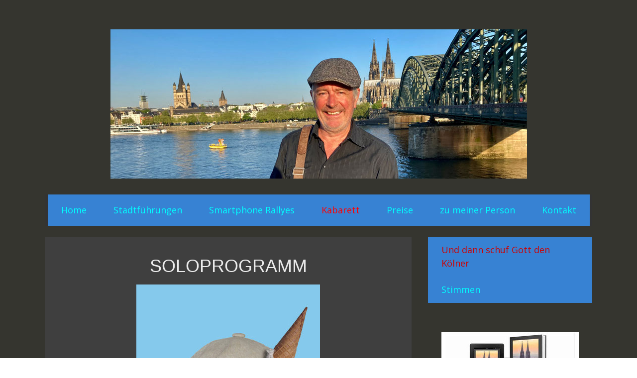

--- FILE ---
content_type: text/html; charset=UTF-8
request_url: https://www.ihr-stadtfuehrer.koeln/kabarett/und-dann-schuf-gott-den-k%C3%B6lner/
body_size: 10828
content:
<!DOCTYPE html>
<html lang="de-DE"><head>
    <meta charset="utf-8"/>
    <link rel="dns-prefetch preconnect" href="https://u.jimcdn.com/" crossorigin="anonymous"/>
<link rel="dns-prefetch preconnect" href="https://assets.jimstatic.com/" crossorigin="anonymous"/>
<link rel="dns-prefetch preconnect" href="https://image.jimcdn.com" crossorigin="anonymous"/>
<link rel="dns-prefetch preconnect" href="https://fonts.jimstatic.com" crossorigin="anonymous"/>
<meta name="viewport" content="width=device-width, initial-scale=1"/>
<meta http-equiv="X-UA-Compatible" content="IE=edge"/>
<meta name="description" content=""/>
<meta name="robots" content="index, follow, archive"/>
<meta property="st:section" content=""/>
<meta name="generator" content="Jimdo Creator"/>
<meta name="twitter:title" content="Und dann schuf Gott den Kölner"/>
<meta name="twitter:description" content="SOLOPROGRAMM"/>
<meta name="twitter:card" content="summary_large_image"/>
<meta property="og:url" content="http://www.ihr-stadtfuehrer.koeln/kabarett/und-dann-schuf-gott-den-kölner/"/>
<meta property="og:title" content="Und dann schuf Gott den Kölner"/>
<meta property="og:description" content="SOLOPROGRAMM"/>
<meta property="og:type" content="website"/>
<meta property="og:locale" content="de_DE"/>
<meta property="og:site_name" content="Ihr Stadtführer"/><title>Und dann schuf Gott den Kölner - Ihr Stadtführer</title>
<link rel="icon" type="image/png" href="[data-uri]"/>
    
<link rel="canonical" href="https://www.ihr-stadtfuehrer.koeln/kabarett/und-dann-schuf-gott-den-kölner/"/>

        <script src="https://assets.jimstatic.com/ckies.js.7c38a5f4f8d944ade39b.js"></script>

        <script src="https://assets.jimstatic.com/cookieControl.js.b05bf5f4339fa83b8e79.js"></script>
    <script>window.CookieControlSet.setToNormal();</script>

    <style>html,body{margin:0}.hidden{display:none}.n{padding:5px}#cc-website-title a {text-decoration: none}.cc-m-image-align-1{text-align:left}.cc-m-image-align-2{text-align:right}.cc-m-image-align-3{text-align:center}</style>

        <link href="https://u.jimcdn.com/cms/o/sa4898ee77d01deb8/layout/dm_e5c1a92f60a6d498547ab7c209915bf2/css/layout.css?t=1625808392" rel="stylesheet" type="text/css" id="jimdo_layout_css"/>
<script>     /* <![CDATA[ */     /*!  loadCss [c]2014 @scottjehl, Filament Group, Inc.  Licensed MIT */     window.loadCSS = window.loadCss = function(e,n,t){var r,l=window.document,a=l.createElement("link");if(n)r=n;else{var i=(l.body||l.getElementsByTagName("head")[0]).childNodes;r=i[i.length-1]}var o=l.styleSheets;a.rel="stylesheet",a.href=e,a.media="only x",r.parentNode.insertBefore(a,n?r:r.nextSibling);var d=function(e){for(var n=a.href,t=o.length;t--;)if(o[t].href===n)return e.call(a);setTimeout(function(){d(e)})};return a.onloadcssdefined=d,d(function(){a.media=t||"all"}),a};     window.onloadCSS = function(n,o){n.onload=function(){n.onload=null,o&&o.call(n)},"isApplicationInstalled"in navigator&&"onloadcssdefined"in n&&n.onloadcssdefined(o)}     /* ]]> */ </script>     <script>
// <![CDATA[
onloadCSS(loadCss('https://assets.jimstatic.com/web.css.eb85cb55dd9a47226f063339265ecc4f.css') , function() {
    this.id = 'jimdo_web_css';
});
// ]]>
</script>
<link href="https://assets.jimstatic.com/web.css.eb85cb55dd9a47226f063339265ecc4f.css" rel="preload" as="style"/>
<noscript>
<link href="https://assets.jimstatic.com/web.css.eb85cb55dd9a47226f063339265ecc4f.css" rel="stylesheet"/>
</noscript>
    <script>
    //<![CDATA[
        var jimdoData = {"isTestserver":false,"isLcJimdoCom":false,"isJimdoHelpCenter":false,"isProtectedPage":false,"cstok":"","cacheJsKey":"7653e2edaa916a4ff05a3f60695f40abfe10137f","cacheCssKey":"7653e2edaa916a4ff05a3f60695f40abfe10137f","cdnUrl":"https:\/\/assets.jimstatic.com\/","minUrl":"https:\/\/assets.jimstatic.com\/app\/cdn\/min\/file\/","authUrl":"https:\/\/a.jimdo.com\/","webPath":"https:\/\/www.ihr-stadtfuehrer.koeln\/","appUrl":"https:\/\/a.jimdo.com\/","cmsLanguage":"de_DE","isFreePackage":false,"mobile":false,"isDevkitTemplateUsed":true,"isTemplateResponsive":true,"websiteId":"sa4898ee77d01deb8","pageId":2057732922,"packageId":2,"shop":{"deliveryTimeTexts":{"1":"1 - 3 Tage Lieferzeit","2":"3 - 5 Tage Lieferzeit","3":"5 - 8 Tage Lieferzeit"},"checkoutButtonText":"Zur Kasse","isReady":false,"currencyFormat":{"pattern":"#,##0.00 \u00a4","convertedPattern":"#,##0.00 $","symbols":{"GROUPING_SEPARATOR":".","DECIMAL_SEPARATOR":",","CURRENCY_SYMBOL":"\u20ac"}},"currencyLocale":"de_DE"},"tr":{"gmap":{"searchNotFound":"Die angegebene Adresse konnte nicht gefunden werden.","routeNotFound":"Die Anfahrtsroute konnte nicht berechnet werden. M\u00f6gliche Gr\u00fcnde: Die Startadresse ist zu ungenau oder zu weit von der Zieladresse entfernt."},"shop":{"checkoutSubmit":{"next":"N\u00e4chster Schritt","wait":"Bitte warten"},"paypalError":"Da ist leider etwas schiefgelaufen. Bitte versuche es erneut!","cartBar":"Zum Warenkorb","maintenance":"Dieser Shop ist vor\u00fcbergehend leider nicht erreichbar. Bitte probieren Sie es sp\u00e4ter noch einmal.","addToCartOverlay":{"productInsertedText":"Der Artikel wurde dem Warenkorb hinzugef\u00fcgt.","continueShoppingText":"Weiter einkaufen","reloadPageText":"neu laden"},"notReadyText":"Dieser Shop ist noch nicht vollst\u00e4ndig eingerichtet.","numLeftText":"Mehr als {:num} Exemplare dieses Artikels sind z.Z. leider nicht verf\u00fcgbar.","oneLeftText":"Es ist leider nur noch ein Exemplar dieses Artikels verf\u00fcgbar."},"common":{"timeout":"Es ist ein Fehler aufgetreten. Die von dir ausgew\u00e4hlte Aktion wurde abgebrochen. Bitte versuche es in ein paar Minuten erneut."},"form":{"badRequest":"Es ist ein Fehler aufgetreten: Die Eingaben konnten leider nicht \u00fcbermittelt werden. Bitte versuche es sp\u00e4ter noch einmal!"}},"jQuery":"jimdoGen002","isJimdoMobileApp":false,"bgConfig":{"id":134396622,"type":"color","color":"#35352F"},"bgFullscreen":null,"responsiveBreakpointLandscape":767,"responsiveBreakpointPortrait":480,"copyableHeadlineLinks":false,"tocGeneration":false,"googlemapsConsoleKey":false,"loggingForAnalytics":false,"loggingForPredefinedPages":false,"isFacebookPixelIdEnabled":false,"userAccountId":"f6a6eb59-f268-4850-89d2-e934bfbdf832"};
    // ]]>
</script>

     <script> (function(window) { 'use strict'; var regBuff = window.__regModuleBuffer = []; var regModuleBuffer = function() { var args = [].slice.call(arguments); regBuff.push(args); }; if (!window.regModule) { window.regModule = regModuleBuffer; } })(window); </script>
    <script src="https://assets.jimstatic.com/web.js.24f3cfbc36a645673411.js" async="true"></script>
    <script src="https://assets.jimstatic.com/at.js.62588d64be2115a866ce.js"></script>
<meta name="google-site-verification" content="Ybc45DoqWEQX94phVxG-o3Kea-swEYBFfB-UmIy-nfg"/>
<meta name="keywords" content="Stadtführung Köln, Stadtführer Köln, Domführung Köln, Brauhausführung Köln, Köln Historische Führung, Altstadtführung Köln, Digitale Stadtrallye Köln, Köln Stadtrallye mit Handy, Stadtrundfahrt Köln, Stadtrallye Teamevent"/>
<meta name="google-site-verification" content="N59Ny4fSDGw3dgwm-0OdfJYApJ-e_i4StuTSbQFsrfQ"/>

<style type="text/css">
/*<![CDATA[*/
div#jimdobox a.addfriend {display:none;}
/*]]>*/
</style>

    
</head>

<body class="body cc-page j-m-gallery-styles j-m-video-styles j-m-hr-styles j-m-header-styles j-m-text-styles j-m-emotionheader-styles j-m-htmlCode-styles j-m-rss-styles j-m-form-styles j-m-table-styles j-m-textWithImage-styles j-m-downloadDocument-styles j-m-imageSubtitle-styles j-m-flickr-styles j-m-googlemaps-styles j-m-blogSelection-styles j-m-comment-styles j-m-jimdo-styles j-m-profile-styles j-m-guestbook-styles j-m-promotion-styles j-m-twitter-styles j-m-hgrid-styles j-m-shoppingcart-styles j-m-catalog-styles j-m-product-styles-disabled j-m-facebook-styles j-m-sharebuttons-styles j-m-formnew-styles-disabled j-m-callToAction-styles j-m-turbo-styles j-m-spacing-styles j-m-googleplus-styles j-m-dummy-styles j-m-search-styles j-m-booking-styles j-m-socialprofiles-styles j-footer-styles cc-pagemode-default cc-content-parent" id="page-2057732922">

<div id="cc-inner" class="cc-content-parent">
    <!-- _main.sass -->
    <div class="jtpl-background-area" background-area=""></div>
    <input type="checkbox" id="jtpl-navigation__checkbox" class="jtpl-navigation__checkbox"/><div class="jtpl-main cc-content-parent">
      <div class="jtpl-main__inner layout-alignment cc-content-parent">

      <!-- _header.sass -->
      <header class="jtpl-header"><div class="jtpl-logo">
          <div id="cc-website-logo" class="cc-single-module-element"><div id="cc-m-16598617322" class="j-module n j-imageSubtitle"><div class="cc-m-image-container"><figure class="cc-imagewrapper cc-m-image-align-3">
<a href="https://www.ihr-stadtfuehrer.koeln/" target="_self"><img srcset="https://image.jimcdn.com/app/cms/image/transf/dimension=320x10000:format=jpg/path/sa4898ee77d01deb8/image/i43972dea996bc9b8/version/1696784154/image.jpg 320w, https://image.jimcdn.com/app/cms/image/transf/dimension=640x10000:format=jpg/path/sa4898ee77d01deb8/image/i43972dea996bc9b8/version/1696784154/image.jpg 640w, https://image.jimcdn.com/app/cms/image/transf/dimension=837x10000:format=jpg/path/sa4898ee77d01deb8/image/i43972dea996bc9b8/version/1696784154/image.jpg 837w, https://image.jimcdn.com/app/cms/image/transf/dimension=960x10000:format=jpg/path/sa4898ee77d01deb8/image/i43972dea996bc9b8/version/1696784154/image.jpg 960w, https://image.jimcdn.com/app/cms/image/transf/dimension=1280x10000:format=jpg/path/sa4898ee77d01deb8/image/i43972dea996bc9b8/version/1696784154/image.jpg 1280w, https://image.jimcdn.com/app/cms/image/transf/dimension=1674x10000:format=jpg/path/sa4898ee77d01deb8/image/i43972dea996bc9b8/version/1696784154/image.jpg 1674w" sizes="(min-width: 837px) 837px, 100vw" id="cc-m-imagesubtitle-image-16598617322" src="https://image.jimcdn.com/app/cms/image/transf/dimension=837x10000:format=jpg/path/sa4898ee77d01deb8/image/i43972dea996bc9b8/version/1696784154/image.jpg" alt="Ihr Stadtführer" class="" data-src-width="4032" data-src-height="1444" data-src="https://image.jimcdn.com/app/cms/image/transf/dimension=837x10000:format=jpg/path/sa4898ee77d01deb8/image/i43972dea996bc9b8/version/1696784154/image.jpg" data-image-id="10485273622"/></a>    

</figure>
</div>
<div class="cc-clear"></div>
<script id="cc-m-reg-16598617322">// <![CDATA[

    window.regModule("module_imageSubtitle", {"data":{"imageExists":true,"hyperlink":"","hyperlink_target":"","hyperlinkAsString":"","pinterest":"0","id":16598617322,"widthEqualsContent":"0","resizeWidth":"837","resizeHeight":300},"id":16598617322});
// ]]>
</script></div></div>
        </div>

          <!-- _mobile-navigation.sass -->
          <div class="jtpl-mobile-navigation__topbar navigation-colors">
            <label for="jtpl-navigation__checkbox" class="jtpl-navigation__label navigation-colors__menu-icon">
              <span class="jtpl-navigation__borders navigation-colors__menu-icon"></span>
            </label>
          </div>
          <div class="jtpl-mobile-navigation navigation-colors">
            <div data-container="navigation"><div class="j-nav-variant-nested"><ul class="cc-nav-level-0 j-nav-level-0"><li id="cc-nav-view-2039105022" class="jmd-nav__list-item-0"><a href="/" data-link-title="Home">Home</a></li><li id="cc-nav-view-2056928222" class="jmd-nav__list-item-0 j-nav-has-children"><a href="/stadtführungen/" data-link-title="Stadtführungen">Stadtführungen</a><span data-navi-toggle="cc-nav-view-2056928222" class="jmd-nav__toggle-button"></span><ul class="cc-nav-level-1 j-nav-level-1"><li id="cc-nav-view-2871533822" class="jmd-nav__list-item-1"><a href="/stadtführungen/führung-zum-buch-1/" data-link-title="Führung zum Buch">Führung zum Buch</a></li><li id="cc-nav-view-2056920422" class="jmd-nav__list-item-1"><a href="/stadtführungen/historisches-köln/" data-link-title="Historisches Köln">Historisches Köln</a></li><li id="cc-nav-view-2056923022" class="jmd-nav__list-item-1"><a href="/stadtführungen/kabarettistische-tour/" data-link-title="Kabarettistische Tour">Kabarettistische Tour</a></li><li id="cc-nav-view-2056924822" class="jmd-nav__list-item-1"><a href="/stadtführungen/brauhaus-tour/" data-link-title="Brauhaus Tour">Brauhaus Tour</a></li><li id="cc-nav-view-2056924922" class="jmd-nav__list-item-1"><a href="/stadtführungen/romanische-kirchen/" data-link-title="Romanische Kirchen">Romanische Kirchen</a></li><li id="cc-nav-view-2056925222" class="jmd-nav__list-item-1"><a href="/stadtführungen/domführung/" data-link-title="Domführung">Domführung</a></li><li id="cc-nav-view-2638222622" class="jmd-nav__list-item-1"><a href="/stadtführungen/rheinauhafen/" data-link-title="Rheinauhafen">Rheinauhafen</a></li><li id="cc-nav-view-2056925722" class="jmd-nav__list-item-1"><a href="/stadtführungen/unterirdisches-köln/" data-link-title="Unterirdisches Köln">Unterirdisches Köln</a></li><li id="cc-nav-view-2056925822" class="jmd-nav__list-item-1"><a href="/stadtführungen/melatenfriedhof/" data-link-title="Melatenfriedhof">Melatenfriedhof</a></li><li id="cc-nav-view-2264655022" class="jmd-nav__list-item-1"><a href="/stadtführungen/severinsviertel/" data-link-title="Severinsviertel">Severinsviertel</a></li><li id="cc-nav-view-2840538122" class="jmd-nav__list-item-1"><a href="/stadtführungen/gerling-und-gereonsviertel/" data-link-title="Gerling und Gereonsviertel">Gerling und Gereonsviertel</a></li><li id="cc-nav-view-2653177322" class="jmd-nav__list-item-1"><a href="/stadtführungen/junkersdorf/" data-link-title="Junkersdorf">Junkersdorf</a></li><li id="cc-nav-view-2807902622" class="jmd-nav__list-item-1"><a href="/stadtführungen/sportpark-müngersdorf/" data-link-title="Sportpark Müngersdorf">Sportpark Müngersdorf</a></li><li id="cc-nav-view-2056925922" class="jmd-nav__list-item-1"><a href="/stadtführungen/stadtrallye/" data-link-title="Stadtrallye">Stadtrallye</a></li><li id="cc-nav-view-2056926122" class="jmd-nav__list-item-1"><a href="/stadtführungen/weihnachten/" data-link-title="Weihnachten">Weihnachten</a></li><li id="cc-nav-view-2065573422" class="jmd-nav__list-item-1"><a href="/stadtführungen/feedback/" data-link-title="Feedback">Feedback</a></li></ul></li><li id="cc-nav-view-2815825122" class="jmd-nav__list-item-0"><a href="/smartphone-rallyes/" data-link-title="Smartphone Rallyes">Smartphone Rallyes</a></li><li id="cc-nav-view-2042173022" class="jmd-nav__list-item-0 j-nav-has-children cc-nav-parent j-nav-parent jmd-nav__item--parent"><a href="/kabarett/" data-link-title="Kabarett">Kabarett</a><span data-navi-toggle="cc-nav-view-2042173022" class="jmd-nav__toggle-button"></span><ul class="cc-nav-level-1 j-nav-level-1"><li id="cc-nav-view-2057732922" class="jmd-nav__list-item-1 cc-nav-current j-nav-current jmd-nav__item--current"><a href="/kabarett/und-dann-schuf-gott-den-kölner/" data-link-title="Und dann schuf Gott den Kölner" class="cc-nav-current j-nav-current jmd-nav__link--current">Und dann schuf Gott den Kölner</a></li><li id="cc-nav-view-2065574022" class="jmd-nav__list-item-1"><a href="/kabarett/stimmen/" data-link-title="Stimmen">Stimmen</a></li></ul></li><li id="cc-nav-view-2212400722" class="jmd-nav__list-item-0"><a href="/preise/" data-link-title="Preise">Preise</a></li><li id="cc-nav-view-2065576122" class="jmd-nav__list-item-0"><a href="/zu-meiner-person/" data-link-title="zu meiner Person">zu meiner Person</a></li><li id="cc-nav-view-2039105822" class="jmd-nav__list-item-0"><a href="/kontakt/" data-link-title="Kontakt">Kontakt</a></li></ul></div></div>
          </div>
          <!-- END _mobile-navigation.sass -->

        <!-- _navigation.sass -->
        <nav class="jtpl-navigation navigation-colors navigation-alignment"><div data-container="navigation"><div class="j-nav-variant-nested"><ul class="cc-nav-level-0 j-nav-level-0"><li id="cc-nav-view-2039105022" class="jmd-nav__list-item-0"><a href="/" data-link-title="Home">Home</a></li><li id="cc-nav-view-2056928222" class="jmd-nav__list-item-0 j-nav-has-children"><a href="/stadtführungen/" data-link-title="Stadtführungen">Stadtführungen</a><span data-navi-toggle="cc-nav-view-2056928222" class="jmd-nav__toggle-button"></span></li><li id="cc-nav-view-2815825122" class="jmd-nav__list-item-0"><a href="/smartphone-rallyes/" data-link-title="Smartphone Rallyes">Smartphone Rallyes</a></li><li id="cc-nav-view-2042173022" class="jmd-nav__list-item-0 j-nav-has-children cc-nav-parent j-nav-parent jmd-nav__item--parent"><a href="/kabarett/" data-link-title="Kabarett">Kabarett</a><span data-navi-toggle="cc-nav-view-2042173022" class="jmd-nav__toggle-button"></span></li><li id="cc-nav-view-2212400722" class="jmd-nav__list-item-0"><a href="/preise/" data-link-title="Preise">Preise</a></li><li id="cc-nav-view-2065576122" class="jmd-nav__list-item-0"><a href="/zu-meiner-person/" data-link-title="zu meiner Person">zu meiner Person</a></li><li id="cc-nav-view-2039105822" class="jmd-nav__list-item-0"><a href="/kontakt/" data-link-title="Kontakt">Kontakt</a></li></ul></div></div>
        </nav><!-- END _navigation.sass --><div class="jtpl-title">
          
        </div>
      </header><!-- END _header.sass --><!-- _section-main.sass --><div class="jtpl-section-main content-options cc-content-parent">
        <div id="content_area" data-container="content"><div id="content_start"></div>
        
        <div id="cc-matrix-2726340122"><div id="cc-m-16015383022" class="j-module n j-text "><p style="text-align: center;">
    <span style="font-size: 36px;">SOLOPROGRAMM</span>
</p></div><div id="cc-m-10132509122" class="j-module n j-hgrid ">    <div class="cc-m-hgrid-column last" style="width: 100%;">
        <div id="cc-matrix-2785625522"><div id="cc-m-15355477222" class="j-module n j-imageSubtitle "><figure class="cc-imagewrapper cc-m-image-align-3">
<img srcset="https://image.jimcdn.com/app/cms/image/transf/dimension=320x10000:format=jpg/path/sa4898ee77d01deb8/image/iaa9271cb23bf9122/version/1622535627/image.jpg 320w, https://image.jimcdn.com/app/cms/image/transf/dimension=369x10000:format=jpg/path/sa4898ee77d01deb8/image/iaa9271cb23bf9122/version/1622535627/image.jpg 369w, https://image.jimcdn.com/app/cms/image/transf/dimension=640x10000:format=jpg/path/sa4898ee77d01deb8/image/iaa9271cb23bf9122/version/1622535627/image.jpg 640w, https://image.jimcdn.com/app/cms/image/transf/dimension=738x10000:format=jpg/path/sa4898ee77d01deb8/image/iaa9271cb23bf9122/version/1622535627/image.jpg 738w" sizes="(min-width: 369px) 369px, 100vw" id="cc-m-imagesubtitle-image-15355477222" src="https://image.jimcdn.com/app/cms/image/transf/dimension=369x10000:format=jpg/path/sa4898ee77d01deb8/image/iaa9271cb23bf9122/version/1622535627/image.jpg" alt="" class="" data-src-width="1433" data-src-height="1795" data-src="https://image.jimcdn.com/app/cms/image/transf/dimension=369x10000:format=jpg/path/sa4898ee77d01deb8/image/iaa9271cb23bf9122/version/1622535627/image.jpg" data-image-id="9637992722"/>    

</figure>

<div class="cc-clear"></div>
<script id="cc-m-reg-15355477222">// <![CDATA[

    window.regModule("module_imageSubtitle", {"data":{"imageExists":true,"hyperlink":"","hyperlink_target":"","hyperlinkAsString":"","pinterest":"0","id":15355477222,"widthEqualsContent":"0","resizeWidth":"369","resizeHeight":463},"id":15355477222});
// ]]>
</script></div><div id="cc-m-10071631322" class="j-module n j-text "><p style="text-align: center;">
     
</p>

<p style="text-align: center;">
    <span style="font-size: 26px; color: #ffffff;">Berno Hübinger</span>
</p>

<p style="text-align: center;">
    <span style="font-size: 26px; color: #ff0000;">"Und dann schuf Gott den Kölner"</span>
</p>

<p style="text-align: center;">
    <span style="font-size: 24px; color: #ffffff;">in der </span>
</p>

<p style="text-align: center;">
    <span style="font-size: 24px;"><span style="color: #6ea8de;"><a href="http://www.severinstorburg.de/" target="_blank" style="color: #6ea8de;">Severinstorburg!</a></span> </span>
</p>

<p style="text-align: center;">
      
</p>

<p style="text-align: center;">
    <span color="#EEEEEE" size="5" style="color: #eeeeee; font-size: x-large;"><span style="caret-color: #eeeeee;">Erleben Sie die Entstehung einer besonderen Gattung Mensch. Mit Unmengen an
    historischen Wahrheiten, zügelloser Phantasie und pointiertem Witz reisen Sie durch eine 2000-jährige Geschichte, an deren Ende eine unumstößliche Wahrheit steht: "Et bliev nix wie et
    wor"</span></span>
</p>

<p style="text-align: center;">
     
</p></div><div id="cc-m-15355481922" class="j-module n j-spacing ">
    <div class="cc-m-spacer" style="height: 10px;">
    
</div>

</div><div id="cc-m-10071248622" class="j-module n j-text "><p style="text-align: center;">
    <span style="font-size: 18px; color: #ffffff;">Eintritt 16 € Ermäßigt 10 €</span>
</p>

<p style="text-align: center;">
    <span style="font-size: 24px; color: #ffffff;"> </span>
</p>

<p style="text-align: center;">
    <span style="font-size: 18px; color: #cccccc;"><span style="color: #ffffff;">Reservierung unter</span> <a href="/kontakt/" title="Kontakt">Kontakt</a> <span style="color: #ffffff;">oder 0221-6905845</span></span>
</p>

<p style="text-align: center;">
    <span style="font-size: 18px; color: #ffffff;">oder unter </span>
</p></div><div id="cc-m-14067791622" class="j-module n j-imageSubtitle "><figure class="cc-imagewrapper cc-m-image-align-3">
<img srcset="https://image.jimcdn.com/app/cms/image/transf/dimension=252x10000:format=jpg/path/sa4898ee77d01deb8/image/i4d074d64fb65ee06/version/1658910209/image.jpg 252w, https://image.jimcdn.com/app/cms/image/transf/dimension=320x10000:format=jpg/path/sa4898ee77d01deb8/image/i4d074d64fb65ee06/version/1658910209/image.jpg 320w, https://image.jimcdn.com/app/cms/image/transf/dimension=504x10000:format=jpg/path/sa4898ee77d01deb8/image/i4d074d64fb65ee06/version/1658910209/image.jpg 504w" sizes="(min-width: 252px) 252px, 100vw" id="cc-m-imagesubtitle-image-14067791622" src="https://image.jimcdn.com/app/cms/image/transf/dimension=252x10000:format=jpg/path/sa4898ee77d01deb8/image/i4d074d64fb65ee06/version/1658910209/image.jpg" alt="" class="" data-src-width="525" data-src-height="96" data-src="https://image.jimcdn.com/app/cms/image/transf/dimension=252x10000:format=jpg/path/sa4898ee77d01deb8/image/i4d074d64fb65ee06/version/1658910209/image.jpg" data-image-id="8906371622"/>    

</figure>

<div class="cc-clear"></div>
<script id="cc-m-reg-14067791622">// <![CDATA[

    window.regModule("module_imageSubtitle", {"data":{"imageExists":true,"hyperlink":"","hyperlink_target":"","hyperlinkAsString":"","pinterest":"0","id":14067791622,"widthEqualsContent":"0","resizeWidth":"252","resizeHeight":47},"id":14067791622});
// ]]>
</script></div><div id="cc-m-10132712822" class="j-module n j-text "><p style="text-align: center;">
    (gilt als KVB-Ausweis)
</p>

<p style="text-align: center;">
     
</p>

<p style="text-align: center;">
     
</p>

<p style="text-align: center;">
    <span style="font-size: 20px;">Sie können mich gerne auch für eine private Aufführung ansprechen:</span>
</p>

<ul>
    <li>in der Severinstorburg (auch mit kölschem Buffet möglich)
    </li>

    <li>in einem gemütlichen Saal in einem Brauhaus
    </li>

    <li>in Ihren Räumlichkeiten
    </li>
</ul></div></div>    </div>
    
<div class="cc-m-hgrid-overlay" data-display="cms-only"></div>

<br class="cc-clear"/>

</div></div>
        
        </div>
      </div>
      <!-- END _section-main -->

      <!-- _section-aside.sass -->
      <aside class="jtpl-section-aside"><!-- _subnavigation.sass --><div class="jtpl-subnavigation subnavigation-colors">
          <div data-container="navigation"><div class="j-nav-variant-nested"><ul class="cc-nav-level-1 j-nav-level-1"><li id="cc-nav-view-2057732922" class="jmd-nav__list-item-1 cc-nav-current j-nav-current jmd-nav__item--current"><a href="/kabarett/und-dann-schuf-gott-den-kölner/" data-link-title="Und dann schuf Gott den Kölner" class="cc-nav-current j-nav-current jmd-nav__link--current">Und dann schuf Gott den Kölner</a></li><li id="cc-nav-view-2065574022" class="jmd-nav__list-item-1"><a href="/kabarett/stimmen/" data-link-title="Stimmen">Stimmen</a></li></ul></div></div>
        </div>
        <!-- END _subnavigation.sass -->

        <section class="jtpl-section-aside__inner sidebar-options"><div data-container="sidebar"><div id="cc-matrix-2691949222"><div id="cc-m-16457504122" class="j-module n j-imageSubtitle "><figure class="cc-imagewrapper cc-m-image-align-1 cc-m-width-maxed">
<a href="https://www.amazon.de/Köln-Kulturgeschichten-Berno-Maria-Hübinger/dp/3903388459/ref=tmm_hrd_swatch_0?_encoding=UTF8&amp;qid=1696784064&amp;sr=1-2" target="_blank"><img srcset="https://image.jimcdn.com/app/cms/image/transf/dimension=276x10000:format=jpg/path/sa4898ee77d01deb8/image/i9204879caf9c99c4/version/1719421986/stadtf%C3%BChrung-k%C3%B6ln.jpg 276w, https://image.jimcdn.com/app/cms/image/transf/dimension=320x10000:format=jpg/path/sa4898ee77d01deb8/image/i9204879caf9c99c4/version/1719421986/stadtf%C3%BChrung-k%C3%B6ln.jpg 320w, https://image.jimcdn.com/app/cms/image/transf/dimension=552x10000:format=jpg/path/sa4898ee77d01deb8/image/i9204879caf9c99c4/version/1719421986/stadtf%C3%BChrung-k%C3%B6ln.jpg 552w" sizes="(min-width: 276px) 276px, 100vw" id="cc-m-imagesubtitle-image-16457504122" src="https://image.jimcdn.com/app/cms/image/transf/dimension=276x10000:format=jpg/path/sa4898ee77d01deb8/image/i9204879caf9c99c4/version/1719421986/stadtf%C3%BChrung-k%C3%B6ln.jpg" alt="Stadtführung Köln" class="" data-src-width="558" data-src-height="376" data-src="https://image.jimcdn.com/app/cms/image/transf/dimension=276x10000:format=jpg/path/sa4898ee77d01deb8/image/i9204879caf9c99c4/version/1719421986/stadtf%C3%BChrung-k%C3%B6ln.jpg" data-image-id="10384380822"/></a>    

</figure>

<div class="cc-clear"></div>
<script id="cc-m-reg-16457504122">// <![CDATA[

    window.regModule("module_imageSubtitle", {"data":{"imageExists":true,"hyperlink":"https:\/\/www.amazon.de\/K%C3%B6ln-Kulturgeschichten-Berno-Maria-H%C3%BCbinger\/dp\/3903388459\/ref%3Dtmm_hrd_swatch_0?_encoding=UTF8&qid=1696784064&sr=1-2","hyperlink_target":"_blank","hyperlinkAsString":"https:\/\/www.amazon.de\/K%C3%B6ln-Kulturgeschichten-Berno-Maria-H%C3%BCbinger\/dp\/3903388459\/ref%3Dtmm_hrd_swatch_0?_encoding=UTF8&qid=1696784064&sr=1-2","pinterest":"0","id":16457504122,"widthEqualsContent":"1","resizeWidth":"276","resizeHeight":186},"id":16457504122});
// ]]>
</script></div><div id="cc-m-16524152022" class="j-module n j-imageSubtitle "><figure class="cc-imagewrapper cc-m-image-align-1">
<img srcset="https://image.jimcdn.com/app/cms/image/transf/dimension=10000x276:format=jpg:rotate=90/path/sa4898ee77d01deb8/image/ic0c0ede107e69737/version/1680110816/image.jpg 276w, https://image.jimcdn.com/app/cms/image/transf/dimension=10000x320:format=jpg:rotate=90/path/sa4898ee77d01deb8/image/ic0c0ede107e69737/version/1680110816/image.jpg 320w, https://image.jimcdn.com/app/cms/image/transf/dimension=10000x552:format=jpg:rotate=90/path/sa4898ee77d01deb8/image/ic0c0ede107e69737/version/1680110816/image.jpg 552w" sizes="(min-width: 276px) 276px, 100vw" id="cc-m-imagesubtitle-image-16524152022" src="https://image.jimcdn.com/app/cms/image/transf/dimension=10000x276:format=jpg:rotate=90/path/sa4898ee77d01deb8/image/ic0c0ede107e69737/version/1680110816/image.jpg" alt="" class="" data-src-width="3024" data-src-height="4032" data-src="https://image.jimcdn.com/app/cms/image/transf/dimension=10000x276:format=jpg:rotate=90/path/sa4898ee77d01deb8/image/ic0c0ede107e69737/version/1680110816/image.jpg" data-image-id="10429803922"/>    

</figure>

<div class="cc-clear"></div>
<script id="cc-m-reg-16524152022">// <![CDATA[

    window.regModule("module_imageSubtitle", {"data":{"imageExists":true,"hyperlink":"","hyperlink_target":"","hyperlinkAsString":"","pinterest":"0","id":16524152022,"widthEqualsContent":"0","resizeWidth":"276","resizeHeight":208},"id":16524152022});
// ]]>
</script></div><div id="cc-m-16499078522" class="j-module n j-text "><p>
     
</p>

<p>
    <span style="font-size: 14px;">Milan Sladek, der großartige Pantomime, nach seinem Auftritt als »König Lear« in St. Michael</span>
</p></div></div></div>
        </section></aside><!-- END _section-aside.sass --><!-- _footer.sass --><footer class="jtpl-footer footer-options"><div id="contentfooter" data-container="footer">

    
    <div class="j-meta-links">
        <a href="/about/">Impressum</a> | <a href="//www.ihr-stadtfuehrer.koeln/j/privacy">Datenschutz</a> | <a id="cookie-policy" href="javascript:window.CookieControl.showCookieSettings();">Cookie-Richtlinie</a>    </div>

    <div class="j-admin-links">
            

<span class="loggedin">
    <a rel="nofollow" id="logout" target="_top" href="https://cms.e.jimdo.com/app/cms/logout.php">
        Abmelden    </a>
    |
    <a rel="nofollow" id="edit" target="_top" href="https://a.jimdo.com/app/auth/signin/jumpcms/?page=2057732922">Bearbeiten</a>
</span>
        </div>

    
</div>

      </footer><!-- END _footer.sass --><!-- _cart.sass --><div class="jtpl-cart">
        
      </div>
      <!-- END _cart.sass -->

    </div>
  </div>
  <!-- END _main.sass -->
</div>    <script type="text/javascript">
//<![CDATA[
var _gaq = [];

_gaq.push(['_gat._anonymizeIp']);

if (window.CookieControl.isCookieAllowed("ga")) {
    _gaq.push(['a._setAccount', 'UA-121359608-1'],
        ['a._trackPageview']
        );

    (function() {
        var ga = document.createElement('script');
        ga.type = 'text/javascript';
        ga.async = true;
        ga.src = 'https://www.google-analytics.com/ga.js';

        var s = document.getElementsByTagName('script')[0];
        s.parentNode.insertBefore(ga, s);
    })();
}
addAutomatedTracking('creator.website', track_anon);
//]]>
</script>
    



<div class="cc-individual-cookie-settings" id="cc-individual-cookie-settings" style="display: none" data-nosnippet="true">

</div>
<script>// <![CDATA[

    window.regModule("web_individualCookieSettings", {"categories":[{"type":"NECESSARY","name":"Unbedingt erforderlich","description":"Unbedingt erforderliche Cookies erm\u00f6glichen grundlegende Funktionen und sind f\u00fcr die einwandfreie Funktion der Website erforderlich. Daher kann man sie nicht deaktivieren. Diese Art von Cookies wird ausschlie\u00dflich von dem Betreiber der Website verwendet (First-Party-Cookie) und s\u00e4mtliche Informationen, die in den Cookies gespeichert sind, werden nur an diese Website gesendet.","required":true,"cookies":[{"key":"cookielaw","name":"cookielaw","description":"Cookielaw\n\nDieses Cookie zeigt das Cookie-Banner an und speichert die Cookie-Einstellungen des Besuchers.\n\nAnbieter:\nJimdo GmbH, Stresemannstrasse 375, 22761 Hamburg, Deutschland.\n\nCookie-Name: ckies_cookielaw\nCookie-Laufzeit: 1 Jahr\n\nDatenschutzerkl\u00e4rung:\nhttps:\/\/www.jimdo.com\/de\/info\/datenschutzerklaerung\/ ","required":true},{"key":"control-cookies-wildcard","name":"ckies_*","description":"Jimdo Control Cookies\n\nSteuerungs-Cookies zur Aktivierung der vom Website-Besucher ausgew\u00e4hlten Dienste\/Cookies und zur Speicherung der entsprechenden Cookie-Einstellungen. \n\nAnbieter:\nJimdo GmbH, Stresemannstra\u00dfe 375, 22761 Hamburg, Deutschland.\n\nCookie-Namen: ckies_*, ckies_postfinance, ckies_stripe, ckies_powr, ckies_google, ckies_cookielaw, ckies_ga, ckies_jimdo_analytics, ckies_fb_analytics, ckies_fr\n\nCookie-Laufzeit: 1 Jahr\n\nDatenschutzerkl\u00e4rung:\nhttps:\/\/www.jimdo.com\/de\/info\/datenschutzerklaerung\/ ","required":true}]},{"type":"FUNCTIONAL","name":"Funktionell","description":"Funktionelle Cookies erm\u00f6glichen dieser Website, bestimmte Funktionen zur Verf\u00fcgung zu stellen und Informationen zu speichern, die vom Nutzer eingegeben wurden \u2013 beispielsweise bereits registrierte Namen oder die Sprachauswahl. Damit werden verbesserte und personalisierte Funktionen gew\u00e4hrleistet.","required":false,"cookies":[{"key":"powr-v2","name":"powr","description":"POWr.io Cookies\n\nDiese Cookies registrieren anonyme, statistische Daten \u00fcber das Verhalten des Besuchers dieser Website und sind verantwortlich f\u00fcr die Gew\u00e4hrleistung der Funktionalit\u00e4t bestimmter Widgets, die auf dieser Website eingesetzt werden. Sie werden ausschlie\u00dflich f\u00fcr interne Analysen durch den Webseitenbetreiber verwendet z. B. f\u00fcr den Besucherz\u00e4hler.\n\nAnbieter:\nPowr.io, POWr HQ, 340 Pine Street, San Francisco, California 94104, USA.\n\nCookie Namen und Laufzeiten:\nahoy_unique_[unique id] (Laufzeit: Sitzung), POWR_PRODUCTION  (Laufzeit: Sitzung),  ahoy_visitor  (Laufzeit: 2 Jahre),   ahoy_visit  (Laufzeit: 1 Tag), src (Laufzeit: 30 Tage) Security, _gid Persistent (Laufzeit: 1 Tag), NID (Domain: google.com, Laufzeit: 180 Tage), 1P_JAR (Domain: google.com, Laufzeit: 30 Tage), DV (Domain: google.com, Laufzeit: 2 Stunden), SIDCC (Domain: google.com, Laufzeit: 1 Jahre), SID (Domain: google.com, Laufzeit: 2 Jahre), HSID (Domain: google.com, Laufzeit: 2 Jahre), SEARCH_SAMESITE (Domain: google.com, Laufzeit: 6 Monate), __cfduid (Domain: powrcdn.com, Laufzeit: 30 Tage).\n\nCookie-Richtlinie:\nhttps:\/\/www.powr.io\/privacy \n\nDatenschutzerkl\u00e4rung:\nhttps:\/\/www.powr.io\/privacy ","required":false},{"key":"google_maps","name":"Google Maps","description":"Die Aktivierung und Speicherung dieser Einstellung schaltet die Anzeige der Google Maps frei. \nAnbieter: Google LLC, 1600 Amphitheatre Parkway, Mountain View, CA 94043, USA oder Google Ireland Limited, Gordon House, Barrow Street, Dublin 4, Irland, wenn Sie in der EU ans\u00e4ssig sind.\nCookie Name und Laufzeit: google_maps ( Laufzeit: 1 Jahr)\nCookie Richtlinie: https:\/\/policies.google.com\/technologies\/cookies\nDatenschutzerkl\u00e4rung: https:\/\/policies.google.com\/privacy\n","required":false}]},{"type":"PERFORMANCE","name":"Performance","description":"Die Performance-Cookies sammeln Informationen dar\u00fcber, wie diese Website genutzt wird. Der Betreiber der Website nutzt diese Cookies um die Attraktivit\u00e4t, den Inhalt und die Funktionalit\u00e4t der Website zu verbessern.","required":false,"cookies":[{"key":"ga","name":"ga","description":"Google Analytics\n\nDiese Cookies sammeln zu Analysezwecken anonymisierte Informationen dar\u00fcber, wie Nutzer diese Website verwenden.\n\nAnbieter:\nGoogle LLC, 1600 Amphitheatre Parkway, Mountain View, CA 94043, USA oder Google Ireland Limited, Gordon House, Barrow Street, Dublin 4, Irland, wenn Sie in der EU ans\u00e4ssig sind.\n\nCookie-Namen und Laufzeiten:  \n__utma (Laufzeit: 2 Jahre), __utmb (Laufzeit: 30 Minuten), __utmc (Laufzeit: Sitzung), __utmz (Laufzeit: 6 Monate), __utmt_b (Laufzeit: 1 Tag), __utm[unique ID] (Laufzeit: 2 Jahre), __ga (Laufzeit: 2 Jahre), __gat (Laufzeit: 1 Min), __gid (Laufzeit: 24 Stunden), __ga_disable_* (Laufzeit: 100 Jahre).\n\nCookie-Richtlinie:\nhttps:\/\/policies.google.com\/technologies\/cookies\n\nDatenschutzerkl\u00e4rung:\nhttps:\/\/policies.google.com\/privacy","required":false}]},{"type":"MARKETING","name":"Marketing \/ Third Party","description":"Marketing- \/ Third Party-Cookies stammen unter anderem von externen Werbeunternehmen und werden verwendet, um Informationen \u00fcber die vom Nutzer besuchten Websites zu sammeln, um z. B. zielgruppenorientierte Werbung f\u00fcr den Benutzer zu erstellen.","required":false,"cookies":[{"key":"powr_marketing","name":"powr_marketing","description":"POWr.io Cookies \n \nDiese Cookies sammeln zu Analysezwecken anonymisierte Informationen dar\u00fcber, wie Nutzer diese Website verwenden. \n\nAnbieter:\nPowr.io, POWr HQ, 340 Pine Street, San Francisco, California 94104, USA.  \n \nCookie-Namen und Laufzeiten: \n__Secure-3PAPISID (Domain: google.com, Laufzeit: 2 Jahre), SAPISID (Domain: google.com, Laufzeit: 2 Jahre), APISID (Domain: google.com, Laufzeit: 2 Jahre), SSID (Domain: google.com, Laufzeit: 2 Jahre), __Secure-3PSID (Domain: google.com, Laufzeit: 2 Jahre), CC (Domain:google.com, Laufzeit: 1 Jahr), ANID (Domain: google.com, Laufzeit: 10 Jahre), OTZ (Domain:google.com, Laufzeit: 1 Monat).\n \nCookie-Richtlinie: \nhttps:\/\/www.powr.io\/privacy \n \nDatenschutzerkl\u00e4rung: \nhttps:\/\/www.powr.io\/privacy \n","required":false}]}],"pagesWithoutCookieSettings":["\/about\/","\/j\/privacy"],"cookieSettingsHtmlUrl":"\/app\/module\/cookiesettings\/getcookiesettingshtml"});
// ]]>
</script>

</body>
</html>


--- FILE ---
content_type: text/css; charset=UTF-8
request_url: https://u.jimcdn.com/cms/o/sa4898ee77d01deb8/layout/dm_e5c1a92f60a6d498547ab7c209915bf2/css/layout.css?t=1625808392
body_size: 7023
content:
@import url(https://fonts.jimstatic.com/css?family=Open+Sans:300,400,700,400italic,700italic);@import url("https://fonts.jimstatic.com/css?family=Open%20Sans%3Aregular%7COpen%20Sans%3Aregular%7COpen%20Sans%3Aregular%7COpen%20Sans%3Aregular%7COpen%20Sans%3Aregular&subset=latin");fieldset,figure,p{margin:0}.jtpl-navigation__borders,.jtpl-navigation__borders:after,.jtpl-navigation__borders:before,.jtpl-navigation__checkbox:checked+.jtpl-main .jtpl-navigation__label .jtpl-navigation__borders,.jtpl-navigation__checkbox:checked+.jtpl-main .jtpl-navigation__label .jtpl-navigation__borders:after,.jtpl-navigation__checkbox:checked+.jtpl-main .jtpl-navigation__label .jtpl-navigation__borders:before{border-radius:1000px;border-top-style:solid;display:block}a:link img,a:visited img,fieldset{border:0}.jtpl-navigation__borders:after,.jtpl-navigation__borders:before,.jtpl-navigation__checkbox:checked+.jtpl-main .jtpl-navigation__label .jtpl-navigation__borders:after,.jtpl-navigation__checkbox:checked+.jtpl-main .jtpl-navigation__label .jtpl-navigation__borders:before{content:'';position:absolute;width:100%}.jtpl-navigation__checkbox:checked+.jtpl-main .jtpl-navigation__label .jtpl-navigation__borders:after,.jtpl-navigation__checkbox:checked+.jtpl-main .jtpl-navigation__label .jtpl-navigation__borders:before{-ms-transform-origin:center center;transform-origin:center center}.jtpl-mobile-navigation .jmd-nav__toggle-button{box-sizing:border-box}.jtpl-mobile-navigation .jmd-nav__toggle-button:after,.jtpl-mobile-navigation .jmd-nav__toggle-button:before{clear:both;display:table}fieldset{padding:0}html{font-size:62.5%;-webkit-text-size-adjust:100%;-ms-text-size-adjust:100%}.j-module .j-website-title-content,.j-module h1,.j-module h2,.j-module h3,.j-module h4,.j-static-page .j-website-title-content,.j-static-page h1,.j-static-page h2,.j-static-page h3,.j-static-page
h4{word-wrap:break-word}@media (max-width:767px){.j-module .j-website-title-content,.j-module h1,.j-static-page .j-website-title-content,.j-static-page
h1{font-size:30px!important}.j-module h2,.j-static-page
h2{font-size:26px!important}.j-module h3,.j-static-page
h3{font-size:22px!important}.j-module .cc-shop-product-desc h4,.j-static-page .cc-shop-product-desc
h4{font-size:19px!important}}.blogreadmore:link,.blogreadmore:visited,.cc-pagemode-overlay input[type=submit].submitUser,.comment:link,.comment:visited,.commententry input[type=submit],.j-callToAction .j-calltoaction-link-style-1,.j-callToAction .j-calltoaction-link-style-2,.j-callToAction .j-calltoaction-link-style-3,.j-checkout__button,.j-comment input[type=submit],.j-downloadDocument .cc-m-download-link,.j-formnew input[type=submit],.j-googlemaps .cc-map-route-submit button,.j-product .cc-shop-product-desc .cc-shop-addtocard,.j-rss br+a[target="_blank"],.skiptoform a:link,.skiptoform a:visited{border-radius:0;box-sizing:border-box;transition:background-color 150ms ease-in,color 150ms ease-in;font-size:18px;font-size:1.8rem;line-height:1.5;background-color:transparent;border:2px
solid #ababab;color:#ababab;cursor:pointer;display:inline-block;font-family:inherit;margin:1em
0;padding:12px;text-align:center;text-decoration:none;-webkit-appearance:none}.blogreadmore:link,.blogreadmore:visited,.cc-pagemode-overlay input[type=submit].submitUser:link,.cc-pagemode-overlay input[type=submit].submitUser:visited,.comment:link,.comment:visited,.commententry input[type=submit]:link,.commententry input[type=submit]:visited,.j-callToAction .j-calltoaction-link-style-1:link,.j-callToAction .j-calltoaction-link-style-1:visited,.j-callToAction .j-calltoaction-link-style-2:link,.j-callToAction .j-calltoaction-link-style-2:visited,.j-callToAction .j-calltoaction-link-style-3:link,.j-callToAction .j-calltoaction-link-style-3:visited,.j-checkout__button:link,.j-checkout__button:visited,.j-comment input[type=submit]:link,.j-comment input[type=submit]:visited,.j-downloadDocument .cc-m-download-link:link,.j-downloadDocument .cc-m-download-link:visited,.j-formnew input[type=submit]:link,.j-formnew input[type=submit]:visited,.j-googlemaps .cc-map-route-submit button:link,.j-googlemaps .cc-map-route-submit button:visited,.j-product .cc-shop-product-desc .cc-shop-addtocard:link,.j-product .cc-shop-product-desc .cc-shop-addtocard:visited,.j-rss br+a[target="_blank"]:link,.j-rss br+a[target="_blank"]:visited,.skiptoform a:link,.skiptoform a:visited{color:#ababab;transition:background-color 150ms ease-in,color 150ms ease-in}.blogreadmore:active:link,.blogreadmore:active:visited,.blogreadmore:focus:link,.blogreadmore:focus:visited,.blogreadmore:hover:link,.blogreadmore:hover:visited,.cc-pagemode-overlay input[type=submit].submitUser:active,.cc-pagemode-overlay input[type=submit].submitUser:focus,.cc-pagemode-overlay input[type=submit].submitUser:hover,.comment:active:link,.comment:active:visited,.comment:focus:link,.comment:focus:visited,.comment:hover:link,.comment:hover:visited,.commententry input[type=submit]:active,.commententry input[type=submit]:focus,.commententry input[type=submit]:hover,.j-callToAction .j-calltoaction-link-style-1:active,.j-callToAction .j-calltoaction-link-style-1:focus,.j-callToAction .j-calltoaction-link-style-1:hover,.j-callToAction .j-calltoaction-link-style-2:active,.j-callToAction .j-calltoaction-link-style-2:focus,.j-callToAction .j-calltoaction-link-style-2:hover,.j-callToAction .j-calltoaction-link-style-3:active,.j-callToAction .j-calltoaction-link-style-3:focus,.j-callToAction .j-calltoaction-link-style-3:hover,.j-checkout__button:active,.j-checkout__button:focus,.j-checkout__button:hover,.j-comment input[type=submit]:active,.j-comment input[type=submit]:focus,.j-comment input[type=submit]:hover,.j-downloadDocument .cc-m-download-link:active,.j-downloadDocument .cc-m-download-link:focus,.j-downloadDocument .cc-m-download-link:hover,.j-formnew input[type=submit]:active,.j-formnew input[type=submit]:focus,.j-formnew input[type=submit]:hover,.j-googlemaps .cc-map-route-submit button:active,.j-googlemaps .cc-map-route-submit button:focus,.j-googlemaps .cc-map-route-submit button:hover,.j-product .cc-shop-product-desc .cc-shop-addtocard:active,.j-product .cc-shop-product-desc .cc-shop-addtocard:focus,.j-product .cc-shop-product-desc .cc-shop-addtocard:hover,.j-rss br+a[target="_blank"]:active,.j-rss br+a[target="_blank"]:focus,.j-rss br+a[target="_blank"]:hover,.skiptoform a:active:link,.skiptoform a:active:visited,.skiptoform a:focus:link,.skiptoform a:focus:visited,.skiptoform a:hover:link,.skiptoform a:hover:visited{background-color:#ababab;color:#fff;font-style:normal}.cc-pagemode-overlay #password,.commententry input[type=text],.commententry input[type=date],.commententry select,.commententry textarea,.j-checkout__input-field,.j-comment input[type=text],.j-comment input[type=date],.j-comment input[type=email],.j-comment textarea,.j-formnew .cc-m-form-view-sortable input[type=text],.j-formnew .cc-m-form-view-sortable input[type=date],.j-formnew .cc-m-form-view-sortable input[type=email],.j-formnew .cc-m-form-view-sortable select,.j-formnew .cc-m-form-view-sortable textarea,.j-googlemaps .cc-map-route-start,.j-product .cc-shop-product-desc .j-product__variants{border-radius:0;box-sizing:border-box;transition:border 150ms ease-in;font-size:18px;font-size:1.8rem;line-height:1.5;background-color:transparent;color:#323232;border:2px
solid #D7DADB;font-family:inherit;padding:12px}.cc-pagemode-overlay #password:active,.cc-pagemode-overlay #password:focus,.cc-pagemode-overlay #password:hover,.commententry input[type=text]:active,.commententry input[type=text]:focus,.commententry input[type=text]:hover,.commententry input[type=date]:active,.commententry input[type=date]:focus,.commententry input[type=date]:hover,.commententry select:active,.commententry select:focus,.commententry select:hover,.commententry textarea:active,.commententry textarea:focus,.commententry textarea:hover,.j-checkout__input-field:active,.j-checkout__input-field:focus,.j-checkout__input-field:hover,.j-comment input[type=text]:active,.j-comment input[type=text]:focus,.j-comment input[type=text]:hover,.j-comment input[type=date]:active,.j-comment input[type=date]:focus,.j-comment input[type=date]:hover,.j-comment input[type=email]:active,.j-comment input[type=email]:focus,.j-comment input[type=email]:hover,.j-comment textarea:active,.j-comment textarea:focus,.j-comment textarea:hover,.j-formnew .cc-m-form-view-sortable input[type=text]:active,.j-formnew .cc-m-form-view-sortable input[type=text]:focus,.j-formnew .cc-m-form-view-sortable input[type=text]:hover,.j-formnew .cc-m-form-view-sortable input[type=date]:active,.j-formnew .cc-m-form-view-sortable input[type=date]:focus,.j-formnew .cc-m-form-view-sortable input[type=date]:hover,.j-formnew .cc-m-form-view-sortable input[type=email]:active,.j-formnew .cc-m-form-view-sortable input[type=email]:focus,.j-formnew .cc-m-form-view-sortable input[type=email]:hover,.j-formnew .cc-m-form-view-sortable select:active,.j-formnew .cc-m-form-view-sortable select:focus,.j-formnew .cc-m-form-view-sortable select:hover,.j-formnew .cc-m-form-view-sortable textarea:active,.j-formnew .cc-m-form-view-sortable textarea:focus,.j-formnew .cc-m-form-view-sortable textarea:hover,.j-googlemaps .cc-map-route-start:active,.j-googlemaps .cc-map-route-start:focus,.j-googlemaps .cc-map-route-start:hover,.j-product .cc-shop-product-desc .j-product__variants:active,.j-product .cc-shop-product-desc .j-product__variants:focus,.j-product .cc-shop-product-desc .j-product__variants:hover{outline:0;border-color:#ababab}.j-module h1,.j-module h2,.j-module h3,.j-static-page h1,.j-static-page h2,.j-static-page
h3{font-weight:300;word-wrap:break-word}.j-module h1,.j-static-page
h1{font-size:40px;font-size:4rem;line-height:1.05;color:#ababab;margin:0}.j-module h2,.j-static-page
h2{font-size:32px;font-size:3.2rem;line-height:1.25;margin:10px
0}.j-module h3,.j-static-page
h3{font-size:24px;font-size:2.4rem;line-height:1.25;color:#ababab;text-transform:uppercase;margin:10px
0}.jtpl-section-main .j-module h1,.jtpl-section-main .j-static-page
h1{background-color:transparent;margin-left:-32px;padding:.3em 32px;box-sizing:content-box;width:100%;line-height:1.25em}.j-module a:link,.j-module a:visited,.j-static-page a:link,.j-static-page a:visited,.jtpl-footer a:link,.jtpl-footer a:visited{color:#ababab;transition:color 150ms ease-in,background-color 150ms ease-in;text-decoration:none}.j-module a:link img,.j-module a:visited img,.j-static-page a:link img,.j-static-page a:visited img,.jtpl-footer a:link img,.jtpl-footer a:visited
img{border:0}.j-module a:active,.j-module a:focus,.j-module a:hover,.j-static-page a:active,.j-static-page a:focus,.j-static-page a:hover,.jtpl-footer a:active,.jtpl-footer a:focus,.jtpl-footer a:hover{color:#5f5f5f}.j-module figure,.j-static-page
figure{margin:0}.j-module sup,.j-static-page
sup{font-size:10px;font-size:1rem;line-height:1.5;vertical-align:baseline;position:relative;top:-.4em}.j-module ul,.j-static-page
ul{list-style-type:circle;margin:0
0 0 2em}.j-module ol,.j-static-page
ol{list-style-type:decimal;margin:0
0 0 2em}.j-comment li,.j-product .cc-shop-product-desc .cc-shop-product-availability
li{list-style-type:none}.jtpl-cart{z-index:110;width:100%;height:auto}.jtpl-cart .j-cart{transition:top 150ms ease-in,right 150ms ease-in;top:0;position:absolute;right:0;max-height:50px}.jtpl-cart .j-cart-icon{padding:0
15px;background-color:rgba(100,100,100,.7)}@media (min-width:768px){.jtpl-cart{height:0}.jtpl-cart .j-cart{position:fixed;top:50px;right:27px;max-height:none}.jtpl-cart .j-cart-icon{display:inline-block}}@media (max-width:767px){.jtpl-cart .j-cart-icon{display:-ms-flexbox;display:flex}.jtpl-cart .j-cart--hover-popup{display:none!important}}.jtpl-footer{margin:0;float:left;width:100%;height:auto;padding:32px;box-sizing:border-box;background-color:#e4e6e7;background-color:rgba(255,255,255,.5)}@media (min-width:768px){.jtpl-footer{margin:27px
0;padding:27px}.jtpl-header{margin-top:27px}}.jtpl-footer a:link,.jtpl-footer a:visited{color:inherit;text-decoration:none}.jtpl-footer a:link span,.jtpl-footer a:visited
span{color:inherit}.jtpl-footer .j-info-row{padding-top:0}.jtpl-footer
.rightrow{padding-top:2px}.jtpl-header:after,.jtpl-header:before{clear:both;content:"";display:table}.jtpl-logo{padding:65px
0 10px}.jtpl-logo .cc-imagewrapper
img{max-height:300px}@media (max-width:767px){.jtpl-logo .cc-imagewrapper{float:none!important;margin:0
auto!important;max-width:60%}.j-website-title-content{text-align:center!important}}.jtpl-title{margin:10px
15px 20px}@media (min-width:768px){.jtpl-logo{padding:27px
0}.jtpl-title{margin:22px}.jtpl-main__inner{min-width:550px}}.j-website-title-content{font-size:40px;font-size:4rem;line-height:1.05;color:#323232}#cc-website-title{height:auto}.jtpl-background-area{position:fixed;height:100vh;width:100vw;top:0;left:0;z-index:-1}.jtpl-main{position:relative;z-index:1;max-width:100%;margin:0;padding:0
27px;font-size:18px;font-size:1.8rem;line-height:1.5;font-family:"Open Sans",HelveticaNeue-Light,"Helvetica Neue Light","Helvetica Neue",Helvetica,Arial,"Lucida Grande",sans-serif;color:#323232;-moz-osx-font-smoothing:grayscale;-webkit-font-smoothing:antialiased}@media (min-width:1170px){.jtpl-main{padding:0}}@media (max-width:767px){.jtpl-main{padding:0}}.jtpl-main__inner{margin:0
auto;max-width:1100px}@media (max-width:1169px){.jtpl-main__inner{margin:0
auto!important;padding:0!important}}.jtpl-navigation{display:none;background-color:#fff}.jtpl-navigation:after,.jtpl-navigation:before{clear:both;content:"";display:table}@media (min-width:768px){.jtpl-navigation{display:block}}.jtpl-navigation
ul{list-style:none;margin:0;padding:0}.jtpl-navigation ul:after,.jtpl-navigation ul:before{clear:both;content:"";display:table}.jtpl-navigation
li{display:inline-block}.jtpl-navigation a:link,.jtpl-navigation a:visited{display:inline-block;outline:0;text-decoration:none;padding:18px
27px;color:#323232;transition:background-color 150ms ease-in,color .2s ease-in-out}.jtpl-navigation .j-nav-current>a:link,.jtpl-navigation .j-nav-current>a:visited,.jtpl-navigation .j-nav-parent>a:link,.jtpl-navigation .j-nav-parent>a:visited,.jtpl-navigation a:active,.jtpl-navigation a:focus,.jtpl-navigation a:hover{color:#fff;background-color:#ababab}.jtpl-mobile-navigation,.jtpl-mobile-navigation__topbar{background-color:#fff;width:100%;top:0;position:absolute}.jtpl-mobile-navigation__topbar{height:50px;z-index:100}@media (min-width:768px){.jtpl-mobile-navigation__topbar{display:none}}.jtpl-mobile-navigation{display:block;overflow:hidden;-ms-transform:translateY(-120%);transform:translateY(-120%);z-index:99;-ms-transform-origin:right;transform-origin:right;right:0;transition:all .4s cubic-bezier(.01,.01,.24,.99)}.jtpl-mobile-navigation:after,.jtpl-mobile-navigation:before{clear:both;content:"";display:table}@media (min-width:481px){.jtpl-mobile-navigation{width:300px;left:20px}}@media (min-width:768px){.jtpl-mobile-navigation{display:none}}.jtpl-mobile-navigation .jmd-nav__toggle-button{width:40px;width:4rem;height:40px;height:4rem;position:absolute;outline:0;cursor:pointer;border:none;background-color:rgba(0,0,0,.2);-webkit-tap-highlight-color:transparent;text-align:center;display:block;border-radius:0;top:7px;top:.7rem;right:5px}.jtpl-mobile-navigation .jmd-nav__toggle-button:before{-ms-transform:rotate(180deg);transform:rotate(180deg)}.jtpl-mobile-navigation .jmd-nav__toggle-button:after{-ms-transform:rotate(90deg);transform:rotate(90deg)}.jtpl-mobile-navigation .jmd-nav__toggle-button:after,.jtpl-mobile-navigation .jmd-nav__toggle-button:before{content:"";position:absolute;border-radius:.1rem;width:16px;width:1.6rem;height:2px;height:.2rem;left:12px;left:1.2rem;top:19px;top:1.9rem;background-color:#fff;transition:all .3s ease-in-out}.jtpl-mobile-navigation .jmd-nav__item--last-opened>.jmd-nav__toggle-button:after,.jtpl-mobile-navigation .jmd-nav__item--last-opened>.jmd-nav__toggle-button:before{-ms-transform:rotate(0);transform:rotate(0)}@media (min-width:768px){.jtpl-mobile-navigation .jmd-nav__toggle-button{display:block}}.jtpl-mobile-navigation
ul{margin:0;padding:0;display:block;text-align:left}.jtpl-mobile-navigation
li{display:block;list-style:none;position:relative}.jtpl-mobile-navigation li:before{background-color:rgba(255,255,255,.1);width:100%;content:"";height:100%;top:0;left:0;position:absolute}.jtpl-mobile-navigation a:link,.jtpl-mobile-navigation a:visited{font-size:18px!important;font-size:1.8rem!important;line-height:1.5!important;border:none;border-bottom:2px solid rgba(33,33,33,.1);color:#666;padding:13px
45px 13px 15px;transition:color,150ms ease-in;text-decoration:none;display:block;position:relative}.jtpl-mobile-navigation .j-nav-current>a:link,.jtpl-mobile-navigation .j-nav-current>a:visited,.jtpl-mobile-navigation .j-nav-parent>a:link,.jtpl-mobile-navigation .j-nav-parent>a:visited,.jtpl-mobile-navigation a:active,.jtpl-mobile-navigation a:focus,.jtpl-mobile-navigation a:hover{color:#fff;background-color:#ababab}.jtpl-mobile-navigation .j-nav-level-0>li:last-child>a:link,.jtpl-mobile-navigation .j-nav-level-0>li:last-child>a:visited{border:none}.jtpl-mobile-navigation .j-nav-level-1 a:link,.jtpl-mobile-navigation .j-nav-level-1 a:visited{font-size:14px!important;font-size:1.4rem!important;line-height:1.5!important;padding:16px
45px 16px 25px;transition:all .5s cubic-bezier(.23,.96,.58,1)}.jtpl-mobile-navigation .j-nav-level-2{background:rgba(0,0,0,.1);transition:all .5s cubic-bezier(.23,.96,.58,1)}.jtpl-mobile-navigation .j-nav-level-2 a:link,.jtpl-mobile-navigation .j-nav-level-2 a:visited{padding-left:35px}.jtpl-mobile-navigation .j-nav-has-children>ul{position:relative;display:none}.jtpl-mobile-navigation .jmd-nav__item--last-opened>ul{transition:all 150ms ease-in ease-in-out;display:block}.jtpl-navigation__label{transition:left 150ms ease-in;padding:10px;border-bottom:0;cursor:pointer;display:block;position:absolute;text-align:center;text-decoration:none;top:7px;left:7px;float:right;z-index:1000}.jtpl-navigation__borders,.jtpl-navigation__borders:after,.jtpl-navigation__borders:before{border-color:#ababab;transition:all .3s;border-top-width:3px}.jtpl-navigation__label:after,.jtpl-navigation__label:before{clear:both;content:"";display:table}@media (min-width:768px){.jtpl-navigation__label{display:none}}.jtpl-navigation__borders{width:30px;position:relative;margin:8px
0}.jtpl-navigation__borders:before{top:-11px}.jtpl-navigation__borders:after{top:5px}.jtpl-navigation__checkbox{display:none}.jtpl-navigation__checkbox:checked+.jtpl-main .jtpl-navigation__label .jtpl-navigation__borders{width:26px;position:relative;margin:8px
0;border-top-width:3px;border-color:transparent;border-radius:5px}.jtpl-navigation__checkbox:checked+.jtpl-main .jtpl-navigation__label .jtpl-navigation__borders:after,.jtpl-navigation__checkbox:checked+.jtpl-main .jtpl-navigation__label .jtpl-navigation__borders:before{top:-3px;border-top-width:3px}.jtpl-navigation__checkbox:checked+.jtpl-main .jtpl-navigation__label .jtpl-navigation__borders:before{-ms-transform:rotate(45deg) scaleX(1.2385570914);transform:rotate(45deg) scaleX(1.2385570914)}.jtpl-navigation__checkbox:checked+.jtpl-main .jtpl-navigation__label .jtpl-navigation__borders:after{-ms-transform:rotate(-45deg) scaleX(1.2385570914);transform:rotate(-45deg) scaleX(1.2385570914)}@media (max-width:767px){.jtpl-navigation__checkbox:checked+.jtpl-main .jtpl-mobile-navigation{display:block;-ms-transform:translateY(50px);transform:translateY(50px);opacity:1}.jtpl-navigation__checkbox:checked+.jtpl-main .jtpl-section-main::after{animation:fadein 2s;position:absolute;top:0;right:0;width:100%;height:100%;background:#000;background:rgba(0,0,0,.5);content:'';opacity:1;transition:opacity .2s ease-in-out;z-index:90}}.jtpl-section-aside{width:100%;margin:81px
0 0}.jtpl-section-aside:after,.jtpl-section-aside:before{clear:both;content:"";display:table}@media (min-width:768px){.jtpl-section-aside{margin:0;float:right;width:30%}}.jtpl-section-aside__inner{padding:27px
22px;box-sizing:border-box;background-color:#fff}.jtpl-section-aside__inner:after,.jtpl-section-aside__inner:before{clear:both;content:"";display:table}.jtpl-section-aside__inner h1,.jtpl-section-aside__inner h2,.jtpl-section-aside__inner
h3{color:#ababab}.jtpl-section-main{width:100%;padding:27px
22px;box-sizing:border-box;background-color:#fff;color:#323232}.jtpl-subnavigation{display:none}@media (min-width:768px){.jtpl-section-main{float:left;width:67%}.jtpl-subnavigation{display:block}}.jtpl-subnavigation a:link,.jtpl-subnavigation a:visited{background-color:#fff;display:block;color:#323232;padding:13px
27px;transition:background-color 150ms ease-in,color .2s ease-in-out;text-decoration:none;word-wrap:break-word}.jtpl-subnavigation .j-nav-current>a:link,.jtpl-subnavigation .j-nav-current>a:visited,.jtpl-subnavigation .j-nav-parent>a:link,.jtpl-subnavigation .j-nav-parent>a:visited,.jtpl-subnavigation a:active,.jtpl-subnavigation a:focus,.jtpl-subnavigation a:hover{color:#fff;background-color:#ababab}.jtpl-subnavigation
ul{margin:0
0 27px;padding:0;list-style-type:none}.jtpl-subnavigation:empty{display:none}.jtpl-subnavigation .j-nav-level-2 a:link,.jtpl-subnavigation .j-nav-level-2 a:visited{padding-left:40px}.j-blog-meta{padding:0}.j-blog-meta:after,.j-blog-meta:before{clear:both;content:"";display:table}.j-blog-meta .j-blog-header{font-size:32px;font-size:3.2rem;line-height:1.25;color:#ababab;display:block;text-decoration:none}.j-blog-comment-counter{font-size:24px;font-size:2.4rem;line-height:1.25;color:#ababab;text-transform:uppercase}.postmeta{float:left;line-height:2;margin:1em
0}.j-blogarticle{padding:1em
0;padding-top:60px!important;overflow:visible!important}.j-blogarticle
h2{color:#ababab}.blogreadmore:link,.blogreadmore:visited,.comment:link,.comment:visited{margin:0
auto;font-size:14px;font-size:1.4rem;line-height:1.5}@media (min-width:768px){.blogreadmore:link,.blogreadmore:visited,.comment:link,.comment:visited{margin:0}}.datetime{position:relative;left:27px;background-color:#ababab;line-height:1;padding:0
15px;margin:10px
0;text-align:left;float:right;color:#fff}.datetime
span{color:inherit;float:left;margin:0
.1em;padding:.5em .1em}.j-callToAction .j-calltoaction-link-style-2{background-color:#ababab;border-style:solid;color:#fff;padding:.8rem 1.2rem}.j-callToAction .j-calltoaction-link-style-2:link,.j-callToAction .j-calltoaction-link-style-2:visited{color:#fff}.j-callToAction .j-calltoaction-link-style-2:active,.j-callToAction .j-calltoaction-link-style-2:focus,.j-callToAction .j-calltoaction-link-style-2:hover{background-color:transparent;border-color:#ababab;color:#ababab}.j-callToAction .j-calltoaction-link-style-3{border-radius:50px;padding:10px
20px}.j-callToAction .j-calltoaction-link-style-3.active{background-color:#ababab;color:#fff;font-style:normal}.j-comment
ul{margin:0;padding:0}.j-comment
dd{margin:0}.com-list li,.com-list-noava
li{margin-bottom:1.5em}.com-meta,.commententry{margin:0
60px 0 90px}.com-meta dd,.commententry
dd{margin:0}.com-avatar{float:left}.com-avatar
img{display:block}.number{float:right;font-size:24px;font-size:2.4rem;line-height:1.25;font-style:italic;opacity:.7}.commententry{margin-bottom:1.5em}.commententry
select{padding:5px}.commententry input[type=text],.commententry input[type=date]{width:50%}.commententry
label{display:inline-block;padding:10px
0 5px}.commententry
dd{margin:0}.j-downloadDocument
.leftDownload{float:left;margin-right:1em}.j-formnew .cc-m-form-view-sortable
select{padding:5px}.j-hr
hr{border-bottom:2px solid;border-style:solid;border-color:#ababab}.j-product .cc-shop-product-desc
h4{font-size:24px;font-size:2.4rem;line-height:1.25;display:inline-block;font-weight:300;margin:0
0 5px;padding:5px
20px;background-color:#ababab;color:#fff}.j-product .cc-shop-product-desc .cc-shop-addtocard:before{display:none}.j-product .cc-shop-product-desc .cc-shop-addtocard
span{text-shadow:none}.j-product .cc-shop-product-desc .cc-shop-product-img
img{width:100%;height:auto;top:0}.j-product .cc-shop-product-desc .j-product__variants{margin:10px
0}.j-product .cc-shop-product-desc .cc-shop-price{float:none;font-size:32px;font-size:3.2rem;line-height:1.25;margin:4px
0;font-weight:700;color:#ababab}.j-product .cc-shop-product-desc .cc-shop-product-availability{font-size:14px;font-size:1.4rem;line-height:1.5;margin:0
0 1em;padding:0}.j-product .cc-shop-product-desc .cc-product-infolink{font-size:14px;font-size:1.4rem;line-height:1.5;margin-top:1em}.j-product
.hproduct{padding:4% 0}.cc-shop-product-img .cc-shop-product-img-confines .cc-product-superzoom{vertical-align:top;display:inline}.j-rss
h1{color:#ababab;font-size:24px;font-size:2.4rem;line-height:1.25;padding:0;margin:1em
0;font-weight:200}.j-rss h1 a:link,.j-rss h1 a:visited{text-decoration:none}.j-rss
span{padding:0!important}.j-rss br+a[target="_blank"]{font-size:14px;font-size:1.4rem;line-height:1.5}.j-rss
.rssFeedTitle{display:block;margin:1em
0 .5em;font-size:24px;font-size:2.4rem;line-height:1.25;text-transform:uppercase}@media (max-width:767px){.j-rss
.rssFeedTitle{padding:0!important}}.j-rss .rssFeed
h3{padding:10px
0}.jtpl-section-main #cc-checkout-wrapper,.jtpl-section-main .cc-checkout-overview .cc-checkout-fullshopingcart-wrapper,.jtpl-section-main .cc-checkout-products
th{background:0 0}#cc-checkout-steps{display:block;box-sizing:border-box;font-size:14px;font-size:1.4rem;line-height:1.5;margin:0
0 1.5rem;padding:.5rem 0}#cc-checkout-steps
li{display:inline-block;width:100%;position:relative;box-sizing:border-box;opacity:.5;border:1px
solid #222;padding:.8rem 1.5rem;margin-bottom:1rem;background:#fff;text-align:center}@media (min-width:1170px){#cc-checkout-steps{display:-ms-flexbox!important;display:flex!important;-ms-flex-pack:justify;justify-content:space-between}#cc-checkout-steps
li{width:24%;margin-right:10px}#cc-checkout-steps li:last-child{margin-right:0}}#cc-checkout-steps li
span{color:#222;display:inline-block;line-height:1.5;text-decoration:none}#cc-checkout-steps li span:after{content:"\00bb";display:inline-block;padding:0
1rem}.j-shop-special-page .jtpl-section-aside,.j-shop-special-page .jtpl-subnavigation{display:none}#cc-checkout-steps li:last-child span:after{content:""}#cc-checkout-steps .cc-checkout-steps-ready{cursor:default;opacity:.5}#cc-checkout-steps .cc-checkout-steps-current{opacity:1;border-color:#222;border-color:rgba(34,34,34,.85);background-color:#222;background-color:rgba(34,34,34,.85)}#cc-checkout-steps .cc-checkout-steps-current
span{color:#fff}.j-checkout__overview-change-link{color:#ababab}.j-checkout__button{padding:4px
18px!important}.j-checkout__shipping-address .j-checkout__heading{padding-bottom:0}@media (min-width:768px){.j-checkout__shipping-address .j-checkout__heading{padding-bottom:60px}}.j-checkout__payment-info{background:0 0}.j-shop-special-page .jtpl-section-main{width:100%;padding:15px;box-sizing:border-box}.navigation-colors{background-color:#333}.navigation-colors a,
.navigation-colors a:link,
.navigation-colors a:visited{font-family:"Open Sans",sans-serif,"google";font-size:18px;font-weight:normal;font-style:normal;text-transform:none;color:#0ff;background-color:#3782d3}.navigation-colors li a:hover,
.navigation-colors li a:active,
.navigation-colors li a:focus,
.navigation-colors li.cc-nav-current > a:link,
.navigation-colors li.cc-nav-current > a:visited,
.navigation-colors li.cc-nav-parent > a:link,
.navigation-colors li.cc-nav-parent>a:visited{color:#f00;background-color:#3782d3}.navigation-colors .navigation-colors__menu-icon,
.navigation-colors .navigation-colors__menu-icon:before,
.navigation-colors .navigation-colors__menu-icon:after{border-color:#fff}.navigation-colors .navigation-colors__menu-icon-hi,
.navigation-colors .navigation-colors__menu-icon-hi:before,
.navigation-colors .navigation-colors__menu-icon-hi:after{border-color:#f00}.navigation-colors .navigation-colors__menu-icon-hi-background,
.navigation-colors .navigation-colors__menu-icon-hi-background:before,
.navigation-colors .navigation-colors__menu-icon-hi-background:after{border-color:#3782d3}.navigation-colors.after-background-color li a:before{background-color:#3782d3}.navigation-colors.after-background-color li a:after{background-color:#3782d3}.navigation-colors.after-font-color li a:before{color:#0ff}.navigation-colors.after-font-color li a:after{color:#f00}.navigation-vertical-alignment a,
.navigation-vertical-alignment a:link,
.navigation-vertical-alignment a:visited{}.navigation-colors--transparency{background-color:#333}@media only screen and (max-width: 768px){.navigation-colors--transparency-bp{background-color:#333}}.navigation-alignment{text-align:center}.navigation-alignment a,
.navigation-alignment a:link,
.navigation-alignment a:visited{}.content-options{background-color:#3f3f3f}.content-options-svg{fill:#3f3f3f;stroke:#3f3f3f}.content-options__contrast-black-white,.content-options__contrast-black-white:before,.content-options__contrast-black-white:after{border-color:#fff}.content-options h1:not(.cc-within-single-module-element):not(.j-blog-headline){font-weight:normal;font-style:normal}.content-options h2:not(.j-blog-headline):not(.j-blog-comment-counter){font-family:"Open Sans",sans-serif,"google";font-size:18px;font-weight:normal;font-style:normal;line-height:40pxem;text-align:left;text-transform:none;color:#fff}.content-options h3,
.content-options .j-rss h3 a:link,
.content-options .j-rss h3 a:visited{font-weight:normal;font-style:normal}.content-options .com-list,
.content-options .j-blogSelection,
.content-options .j-catalog,
.content-options .j-comment,
.content-options .j-downloadDocument,
.content-options .j-formnew,
.content-options .j-formnew label,
.content-options .j-htmlCode,
.content-options .j-newsletterbox,
.content-options .postmeta,
.content-options .j-product,
.content-options .j-rss,
.content-options .j-table,
.content-options .j-text,
.content-options .j-textWithImage,
.content-options .j-imageSubtitle,
.content-options .cc-m-gallery-slider .bx-wrapper .bx-caption span,
.content-options .j-twitter,
.content-options .j-shop-addtocard-response,
.content-options .j-cart,
.content-options #cc-checkout-steps,
.content-options #cc-checkout-gutter,
.content-options .sitemap,
.content-options #cc-shop-deliveryinfopage,
.content-options .cc-tos,
.content-options .cc-privacy,
.content-options #cc-shop-infopage,
.content-options .cc-withdrawal,
.content-options .cc-protected-note,
.content-options .cc-shop-product-availability,
.content-options .j-googlemaps,
.content-options .j-pswp-caption,
.content-options .j-cookie-policy,
.content-options .j-cookie-settings{color:#ebebeb;font-family:Arial,"Helvetica Neue",Helvetica,sans-serif,"websafe";font-size:18px;line-height:27pxem}.content-options #cc-checkout-gutter a:link,
.content-options #cc-shop-deliveryinfopage a:link,
.content-options #cc-shop-infopage a:link,
.content-options .cc-privacy a:link,
.content-options .cc-shop-product-desc a:link,
.content-options .cc-tos a:link,
.content-options .cc-withdrawal a:link,
.content-options .com-list a:link,
.content-options .com-list-noava a:link,
.content-options .sitemap a:link,
.content-options .cc-m-form-submit a:link,
.content-options .j-cookie-policy a:link,
.content-options .j-cookie-settings a:link,
.content-options .j-catalog-product-description a:link,
.content-options .j-htmlcode a:link,
.content-options .j-table a:link,
.content-options .j-text a:link,
.content-options .j-textWithImage a:link,
.content-options .j-twitter a:link,
.content-options .j-blog-content .j-catalog-product-description a:link,
.content-options .j-blog-content .j-htmlcode a:link,
.content-options .j-blog-content .j-table a:link,
.content-options .j-blog-content .j-text a:link,
.content-options .j-blog-content .j-textWithImage a:link,
.content-options .j-blog-content .j-twitter a:link,
.content-options #cc-checkout-gutter a:visited,
.content-options #cc-shop-deliveryinfopage a:visited,
.content-options #cc-shop-infopage a:visited,
.content-options .cc-privacy a:visited,
.content-options .cc-shop-product-desc a:visited,
.content-options .cc-tos a:visited,
.content-options .cc-withdrawal a:visited,
.content-options .com-list a:visited,
.content-options .com-list-noava a:visited,
.content-options .sitemap a:visited,
.content-options .cc-m-form-submit a:visited,
.content-options .j-cookie-policy a:visited,
.content-options .j-cookie-settings a:visited,
.content-options .j-catalog-product-description a:visited,
.content-options .j-htmlcode a:visited,
.content-options .j-table a:visited,
.content-options .j-text a:visited,
.content-options .j-textWithImage a:visited,
.content-options .j-twitter a:visited,
.content-options .j-blog-content .j-catalog-product-description a:visited,
.content-options .j-blog-content .j-htmlcode a:visited,
.content-options .j-blog-content .j-table a:visited,
.content-options .j-blog-content .j-text a:visited,
.content-options .j-blog-content .j-textWithImage a:visited,
.content-options .j-blog-content .j-twitter a:visited{}.content-options input[type="submit"],
.content-options .j-formnew input[type="submit"],
.content-options .j-blogarticle .blogreadmore:link,
.content-options .j-blogarticle .blogreadmore:visited,
.content-options .j-blog .skiptoform a,
.content-options .j-blogarticle .comment,
.content-options .post .blogreadmore:link,
.content-options .post .blogreadmore:visited,
.content-options .post .comment,
.content-options .j-downloadDocument .cc-m-download-link,
.content-options .j-newsletterbox input[type="submit"],
.content-options .j-comment input[type="submit"],
.content-options .j-comment .skiptoform a,
.content-options .commententry input[type="submit"],
.content-options .cc-checkout-btn[type="submit"],
.content-options .j-rss br + a[target="_blank"],
.content-options .j-googlemaps .cc-map-route-submit button,
.content-options .j-checkout__button{}.content-options .j-comment textarea,
.content-options .j-comment input[type="text"],
.content-options .j-comment input[type="date"],
.content-options .commententry textarea,
.content-options .commententry input[type="text"],
.content-options .commententry input[type="date"],
.content-options .j-formnew .cc-m-form-view-sortable input[type="text"],
.content-options .j-formnew .cc-m-form-view-sortable input[type="date"],
.content-options .j-formnew .cc-m-form-view-sortable input[type="email"],
.content-options .j-formnew .cc-m-form-view-sortable textarea,
.content-options .j-formnew .cc-m-form-view-sortable select,
.content-options .j-newsletterbox input[type="email"],
.content-options #cc-checkout-gutter input[type="text"],
.content-options #cc-checkout-gutter input[type="date"],
.content-options #cc-checkout-gutter input[type="email"],
.content-options #cc-checkout-gutter textarea,
.content-options #cc-checkout-gutter select,
.content-options .j-googlemaps .cc-map-route-start,
.content-options .j-checkout__input-field{color:#fff}.content-options .j-calltoaction-link-style-1:link,
.content-options .j-calltoaction-link-style-1:visited{font-family:Arial,"Helvetica Neue",Helvetica,sans-serif,"websafe"}.content-options .j-calltoaction-link-style-2:link,
.content-options .j-calltoaction-link-style-2:visited{font-family:Arial,"Helvetica Neue",Helvetica,sans-serif,"websafe"}.content-options .j-calltoaction-link-style-2:hover,
.content-options .j-calltoaction-link-style-2:active,
.content-options .j-calltoaction-link-style-2:focus,
.content-options .j-calltoaction-link-style-2.active{background-color:transparent}.content-options .j-calltoaction-link-style-3:link,
.content-options .j-calltoaction-link-style-3:visited{font-family:Arial,"Helvetica Neue",Helvetica,sans-serif,"websafe"}.content-options hr:after,
.content-options hr:before{color:#3f3f3f}.content-options .j-imageSubtitle figcaption,
.content-options .j-textWithImage
figcaption{font-weight:normal}.cc-pagemode-overlay h1:not(.cc-within-single-module-element):not(.j-blog-headline){font-weight:normal;font-style:normal}.cc-pagemode-overlay input[type="submit"].submitUser{}.cc-pagemode-overlay
#password{color:#fff}.subnavigation-colors a,
.subnavigation-colors a:link,
.subnavigation-colors a:visited{font-family:"Open Sans",sans-serif,"google";font-size:18px;font-weight:normal;font-style:normal;text-transform:none;color:#0ff;background-color:#3782d3}.subnavigation-colors a:hover,
.subnavigation-colors a:active,
.subnavigation-colors a:focus,
.subnavigation-colors .cc-nav-current > a:link,
.subnavigation-colors .cc-nav-current > a:visited,
.subnavigation-colors .cc-nav-parent > a:link,
.subnavigation-colors .cc-nav-parent>a:visited{color:#ce0000;background-color:#3782d3}.mobile-navigation-colors .j-nav-level-1 a,
.mobile-navigation-colors .j-nav-level-2 a,
.mobile-navigation-colors .j-nav-level-1 a:link,
.mobile-navigation-colors .j-nav-level-2 a:link,
.mobile-navigation-colors .j-nav-level-1 a:visited,
.mobile-navigation-colors .j-nav-level-2 a:visited{font-family:"Open Sans",sans-serif,"google";font-size:18px;font-weight:normal;font-style:normal;text-transform:none;color:#0ff;background-color:#3782d3}.mobile-navigation-colors .j-nav-level-1 a:hover,
.mobile-navigation-colors .j-nav-level-2 a:hover,
.mobile-navigation-colors .j-nav-level-1 a:active,
.mobile-navigation-colors .j-nav-level-2 a:active,
.mobile-navigation-colors .j-nav-level-1 a:focus,
.mobile-navigation-colors .j-nav-level-2 a:focus,
.mobile-navigation-colors .j-nav-level-1 .cc-nav-current > a:link,
.mobile-navigation-colors .j-nav-level-2 .cc-nav-current > a:link,
.mobile-navigation-colors .j-nav-level-1 .cc-nav-current > a:visited,
.mobile-navigation-colors .j-nav-level-2 .cc-nav-current > a:visited,
.mobile-navigation-colors .j-nav-level-1 .cc-nav-parent > a:link,
.mobile-navigation-colors .j-nav-level-2 .cc-nav-parent > a:link,
.mobile-navigation-colors .j-nav-level-1 .cc-nav-parent > a:visited,
.mobile-navigation-colors .j-nav-level-2 .cc-nav-parent>a:visited{color:#ce0000;background-color:#3782d3}.layout-alignment{padding-top:0px}.sidebar-options{background-color:rgba(0,0,0,0)}.content-options-svg{fill:#3f3f3f;stroke:#3f3f3f}.content-options__contrast-black-white,.content-options__contrast-black-white:before,.content-options__contrast-black-white:after{border-color:#fff}.sidebar-options h1:not(.cc-within-single-module-element):not(.j-blog-headline){font-weight:normal;font-style:normal}.sidebar-options h2:not(.j-blog-headline):not(.j-blog-comment-counter){font-weight:normal;font-style:normal}.sidebar-options h3,
.sidebar-options .j-rss h3 a:link,
.sidebar-options .j-rss h3 a:visited{font-weight:normal;font-style:normal}.sidebar-options .com-list,
.sidebar-options .j-blogSelection,
.sidebar-options .j-catalog,
.sidebar-options .j-comment,
.sidebar-options .j-downloadDocument,
.sidebar-options .j-formnew,
.sidebar-options .j-formnew label,
.sidebar-options .j-htmlCode,
.sidebar-options .j-newsletterbox,
.sidebar-options .postmeta,
.sidebar-options .j-product,
.sidebar-options .j-rss,
.sidebar-options .j-table,
.sidebar-options .j-text,
.sidebar-options .j-textWithImage,
.sidebar-options .j-imageSubtitle,
.sidebar-options .cc-m-gallery-slider .bx-wrapper .bx-caption span,
.sidebar-options .j-twitter,
.sidebar-options .j-shop-addtocard-response,
.sidebar-options .j-cart,
.sidebar-options #cc-checkout-steps,
.sidebar-options #cc-checkout-gutter,
.sidebar-options .sitemap,
.sidebar-options #cc-shop-deliveryinfopage,
.sidebar-options .cc-tos,
.sidebar-options .cc-privacy,
.sidebar-options #cc-shop-infopage,
.sidebar-options .cc-withdrawal,
.sidebar-options .cc-protected-note,
.sidebar-options .cc-shop-product-availability,
.sidebar-options .j-googlemaps,
.sidebar-options .j-pswp-caption,
.sidebar-options .j-cookie-policy,
.sidebar-options .j-cookie-settings{color:#ebebeb;font-family:"Open Sans",sans-serif,"google";font-size:18px;line-height:27pxem}.sidebar-options #cc-checkout-gutter a:link,
.sidebar-options #cc-shop-deliveryinfopage a:link,
.sidebar-options #cc-shop-infopage a:link,
.sidebar-options .cc-privacy a:link,
.sidebar-options .cc-shop-product-desc a:link,
.sidebar-options .cc-tos a:link,
.sidebar-options .cc-withdrawal a:link,
.sidebar-options .com-list a:link,
.sidebar-options .com-list-noava a:link,
.sidebar-options .sitemap a:link,
.sidebar-options .cc-m-form-submit a:link,
.sidebar-options .j-cookie-policy a:link,
.sidebar-options .j-cookie-settings a:link,
.sidebar-options .j-catalog-product-description a:link,
.sidebar-options .j-htmlcode a:link,
.sidebar-options .j-table a:link,
.sidebar-options .j-text a:link,
.sidebar-options .j-textWithImage a:link,
.sidebar-options .j-twitter a:link,
.sidebar-options .j-blog-content .j-catalog-product-description a:link,
.sidebar-options .j-blog-content .j-htmlcode a:link,
.sidebar-options .j-blog-content .j-table a:link,
.sidebar-options .j-blog-content .j-text a:link,
.sidebar-options .j-blog-content .j-textWithImage a:link,
.sidebar-options .j-blog-content .j-twitter a:link,
.sidebar-options #cc-checkout-gutter a:visited,
.sidebar-options #cc-shop-deliveryinfopage a:visited,
.sidebar-options #cc-shop-infopage a:visited,
.sidebar-options .cc-privacy a:visited,
.sidebar-options .cc-shop-product-desc a:visited,
.sidebar-options .cc-tos a:visited,
.sidebar-options .cc-withdrawal a:visited,
.sidebar-options .com-list a:visited,
.sidebar-options .com-list-noava a:visited,
.sidebar-options .sitemap a:visited,
.sidebar-options .cc-m-form-submit a:visited,
.sidebar-options .j-cookie-policy a:visited,
.sidebar-options .j-cookie-settings a:visited,
.sidebar-options .j-catalog-product-description a:visited,
.sidebar-options .j-htmlcode a:visited,
.sidebar-options .j-table a:visited,
.sidebar-options .j-text a:visited,
.sidebar-options .j-textWithImage a:visited,
.sidebar-options .j-twitter a:visited,
.sidebar-options .j-blog-content .j-catalog-product-description a:visited,
.sidebar-options .j-blog-content .j-htmlcode a:visited,
.sidebar-options .j-blog-content .j-table a:visited,
.sidebar-options .j-blog-content .j-text a:visited,
.sidebar-options .j-blog-content .j-textWithImage a:visited,
.sidebar-options .j-blog-content .j-twitter a:visited{}.sidebar-options input[type="submit"],
.sidebar-options .j-formnew input[type="submit"],
.sidebar-options .j-blogarticle .blogreadmore:link,
.sidebar-options .j-blogarticle .blogreadmore:visited,
.sidebar-options .j-blog .skiptoform a,
.sidebar-options .j-blogarticle .comment,
.sidebar-options .post .blogreadmore:link,
.sidebar-options .post .blogreadmore:visited,
.sidebar-options .post .comment,
.sidebar-options .j-downloadDocument .cc-m-download-link,
.sidebar-options .j-newsletterbox input[type="submit"],
.sidebar-options .j-comment input[type="submit"],
.sidebar-options .j-comment .skiptoform a,
.sidebar-options .commententry input[type="submit"],
.sidebar-options .cc-checkout-btn[type="submit"],
.sidebar-options .j-rss br + a[target="_blank"],
.sidebar-options .j-googlemaps .cc-map-route-submit button,
.sidebar-options .j-checkout__button{}.sidebar-options .j-comment textarea,
.sidebar-options .j-comment input[type="text"],
.sidebar-options .j-comment input[type="date"],
.sidebar-options .commententry textarea,
.sidebar-options .commententry input[type="text"],
.sidebar-options .commententry input[type="date"],
.sidebar-options .j-formnew .cc-m-form-view-sortable input[type="text"],
.sidebar-options .j-formnew .cc-m-form-view-sortable input[type="date"],
.sidebar-options .j-formnew .cc-m-form-view-sortable input[type="email"],
.sidebar-options .j-formnew .cc-m-form-view-sortable textarea,
.sidebar-options .j-formnew .cc-m-form-view-sortable select,
.sidebar-options .j-newsletterbox input[type="email"],
.sidebar-options #cc-checkout-gutter input[type="text"],
.sidebar-options #cc-checkout-gutter input[type="date"],
.sidebar-options #cc-checkout-gutter input[type="email"],
.sidebar-options #cc-checkout-gutter textarea,
.sidebar-options #cc-checkout-gutter select,
.sidebar-options .j-googlemaps .cc-map-route-start,
.sidebar-options .j-checkout__input-field{}.sidebar-options .j-calltoaction-link-style-1:link,
.sidebar-options .j-calltoaction-link-style-1:visited{font-family:"Open Sans",sans-serif,"google"}.sidebar-options .j-calltoaction-link-style-2:link,
.sidebar-options .j-calltoaction-link-style-2:visited{font-family:"Open Sans",sans-serif,"google"}.sidebar-options .j-calltoaction-link-style-2:hover,
.sidebar-options .j-calltoaction-link-style-2:active,
.sidebar-options .j-calltoaction-link-style-2:focus,
.sidebar-options .j-calltoaction-link-style-2.active{background-color:transparent}.sidebar-options .j-calltoaction-link-style-3:link,
.sidebar-options .j-calltoaction-link-style-3:visited{font-family:"Open Sans",sans-serif,"google"}.sidebar-options hr:after,
.sidebar-options hr:before{color:rgba(0, 0, 0, 0)}.sidebar-options .j-imageSubtitle figcaption,
.sidebar-options .j-textWithImage
figcaption{font-weight:normal}.footer-options a:link,
.footer-options a:visited,
.footer-options .leftrow,
.footer-options
.rightrow{}.j-website-title-content{font-weight:normal;font-style:normal;color:#fff;font-family:"Open Sans",sans-serif,"google";font-size:24px;text-transform:none;text-align:left}.j-product .cc-shop-product-desc
h4{font-weight:normal;font-style:normal}.j-product .cc-shop-product-desc .cc-shop-addtocard,
.j-product .cc-shop-product-desc input.cc-checkout-btn{}.cc-product-details .cc-product-title
a{font-weight:normal;font-style:normal}body .j-shop-addtocard-response{background-color:#3f3f3f}body .j-shop-addtocard-response .j-shop-addtocard-response--message{color:#FFF;background-color:#EEE;background-color:rgba(255, 255, 255, 0.5)}body .j-shop-addtocard-response .j-shop-addtocard-response--item-title,
body .j-shop-addtocard-response .j-shop-addtocard-response--item--variant,
body .j-shop-addtocard-response .j-shop-addtocard-response--item-price{color:#FFF}body .j-shop-addtocard-response a.j-shop-addtocard-response--backward:link,
body .j-shop-addtocard-response a.j-shop-addtocard-response--backward:visited{opacity:0.7}body .j-shop-addtocard-response a.j-shop-addtocard-response--backward:link:hover,
body .j-shop-addtocard-response a.j-shop-addtocard-response--backward:visited:hover,
body .j-shop-addtocard-response a.j-shop-addtocard-response--backward:link:active,
body .j-shop-addtocard-response a.j-shop-addtocard-response--backward:visited:active,
body .j-shop-addtocard-response a.j-shop-addtocard-response--backward:link:focus,
body .j-shop-addtocard-response a.j-shop-addtocard-response--backward:visited:focus{color:#FFF}.j-blog .j-blog-meta .j-blog-headline,
.j-blogSelection .j-blog-headline{font-weight:normal;font-style:normal}.datetime{}.j-rss .j-rss-feed-title{font-weight:normal;font-style:normal}